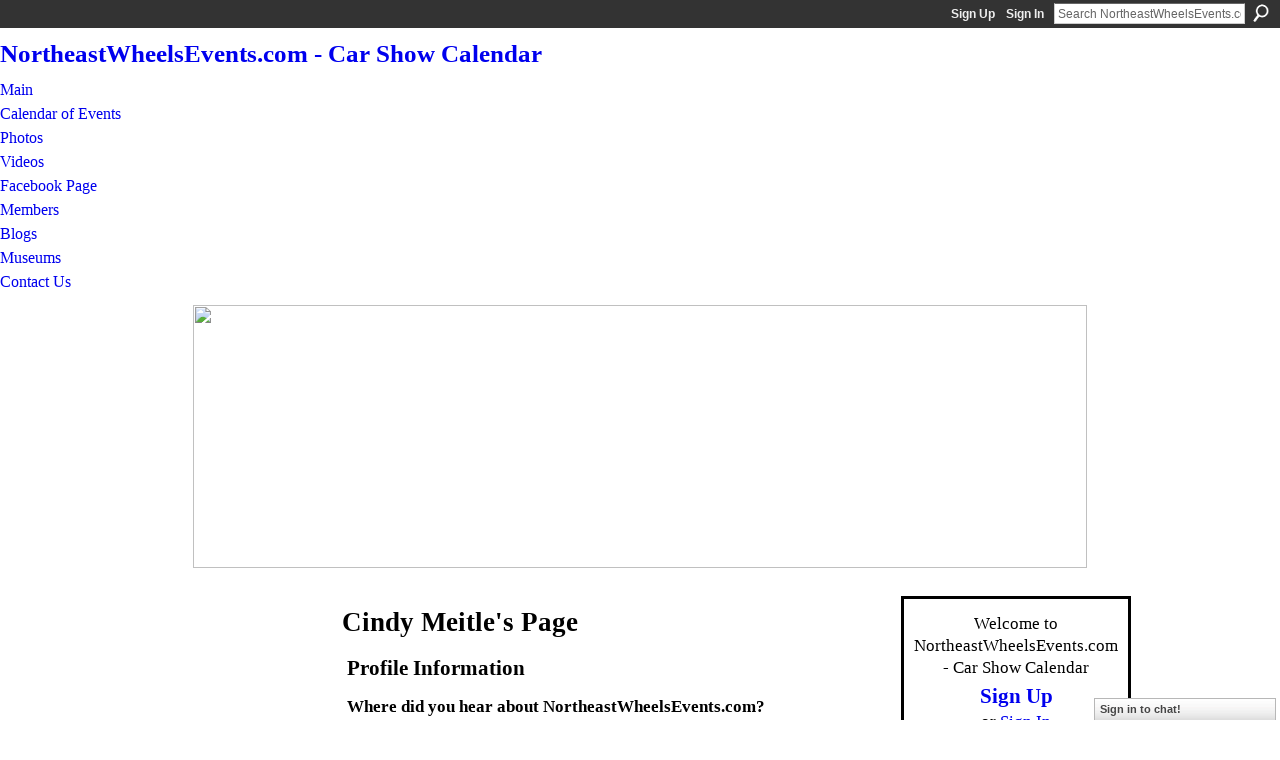

--- FILE ---
content_type: text/html; charset=UTF-8
request_url: https://northeastwheelsevents.com/profile/CindyMeitle
body_size: 44411
content:
<!DOCTYPE html>
<html lang="en" xmlns:og="http://ogp.me/ns#">
<head data-layout-view="default" class="xj_layout_head">
<script>
    window.dataLayer = window.dataLayer || [];
        </script>
<!-- Google Tag Manager -->
<script>(function(w,d,s,l,i){w[l]=w[l]||[];w[l].push({'gtm.start':
new Date().getTime(),event:'gtm.js'});var f=d.getElementsByTagName(s)[0],
j=d.createElement(s),dl=l!='dataLayer'?'&l='+l:'';j.async=true;j.src=
'https://www.googletagmanager.com/gtm.js?id='+i+dl;f.parentNode.insertBefore(j,f);
})(window,document,'script','dataLayer','GTM-T5W4WQ');</script>
<!-- End Google Tag Manager -->
    <script>(function(){var d={date:8,app:"s",host:"s",ip:4,ua:"s",user:"s",url:"s",html:4,css:4,render:4,js:4,nlr:4,nlr_eval:4,img:4,embed:4,obj:4,mcc:4,mcr:4,mct:4,nac:4,pac:4,l_t:"s"},h=document,e="getElementsByTagName",i=window,c=function(){return(new Date).getTime()},f=c(),g={},b={},a={},j=i.bzplcm={listen:{},start:function(k){b[k]=c();return j},stop:function(k){g[k]=c()-b[k];return j},ts:function(k){g[k]=c()-f;return j},abs_ts:function(k){g[k]=c();return j},add:function(l){for(var k in l){if("function"!=typeof l[k]){a[k]=l[k]}}},send:function(){if(!g.he){j.ts("he")}a.date=["xdate"];a.host=["xhost"];a.ip=["xip"];a.ua=["xua"];a.url=["xpath"];a.html=g.he-g.hb;a.css=g.ca-g.cb;a.render=g.jb-g.hb;a.js=g.ja-g.jb;a.nlr=g.nr-g.ns;a.nlr_eval=g.ni+g.ne;a.img=h[e]("img").length;a.embed=h[e]("embed").length;a.obj=h[e]("object").length;if(i.xg&&i.xg.xnTrackEvent){i.xg.xnTrackEvent(d,"BazelCSPerfLite",a)}}}})();</script><script>if(window.bzplcm)window.bzplcm.ts('hb')</script>    <meta http-equiv="Content-Type" content="text/html; charset=utf-8" />
    <title>Cindy Meitle&#039;s Page - NortheastWheelsEvents.com - Car Show Calendar</title>
    <link rel="icon" href="https://northeastwheelsevents.com/favicon.ico" type="image/x-icon" />
    <link rel="SHORTCUT ICON" href="https://northeastwheelsevents.com/favicon.ico" type="image/x-icon" />
    <meta name="description" content="Cindy Meitle's Page on NortheastWheelsEvents.com - Car Show Calendar" />
    <meta name="keywords" content="calendar, trade, car, VT, OH, wheels, global, ME, bike, win, show, CT, cycle, hot, drift, NY, events, meet, club, NH, carshow, track, flyer, MA, WA, rod, photo, RI, PA, auto, fast, race" />
<meta name="title" content="Cindy Meitle&#039;s Page" />
<meta property="og:type" content="website" />
<meta property="og:url" content="https://northeastwheelsevents.com/profiles/profile/show?id=CindyMeitle" />
<meta property="og:title" content="Cindy Meitle&#039;s Page" />
<meta property="og:image" content="https://storage.ning.com/topology/rest/1.0/file/get/12161382452?profile=RESIZE_710x&amp;width=183&amp;height=183&amp;crop=1%3A1">
<meta name="twitter:card" content="summary" />
<meta name="twitter:title" content="Cindy Meitle&#039;s Page" />
<meta name="twitter:description" content="Cindy Meitle's Page on NortheastWheelsEvents.com - Car Show Calendar" />
<meta name="twitter:image" content="https://storage.ning.com/topology/rest/1.0/file/get/12161382452?profile=RESIZE_710x&amp;width=183&amp;height=183&amp;crop=1%3A1" />
<link rel="image_src" href="https://storage.ning.com/topology/rest/1.0/file/get/12161382452?profile=RESIZE_710x&amp;width=183&amp;height=183&amp;crop=1%3A1" />
<script type="text/javascript">
    djConfig = { preventBackButtonFix: false, isDebug: false }
ning = {"CurrentApp":{"premium":true,"iconUrl":"https:\/\/storage.ning.com\/topology\/rest\/1.0\/file\/get\/2746188852?profile=UPSCALE_150x150","url":"httpsnortheastwheelsevents.ning.com","domains":["northeastwheelsevents.com","www.northeastwheelsevents.com"],"online":true,"privateSource":true,"id":"northeastwheelsevents","appId":5167423,"description":"Car Show Calendar of Events; Motorcycle Calendar of Events; Truck Calendar of Events; Racing &amp; Rally Calendar of Events &amp; Hot Rod Calendar.","name":"NortheastWheelsEvents.com - Car Show Calendar","owner":"0gb395trfkc8b","createdDate":"2010-02-22T20:11:14.000Z","runOwnAds":false,"category":{"calendar":null,"trade":null,"car":null,"VT":null,"OH":null,"wheels":null,"global":null,"ME":null,"bike":null,"win":null,"show":null,"CT":null,"cycle":null,"hot":null,"drift":null,"NY":null,"events":null,"meet":null,"club":null,"NH":null,"carshow":null,"track":null,"flyer":null,"MA":null,"WA":null,"rod":null,"photo":null,"RI":null,"PA":null,"auto":null,"fast":null,"race":null},"tags":["calendar","trade","car","VT","OH","wheels","global","ME","bike","win","show","CT","cycle","hot","drift","NY","events","meet","club","NH","carshow","track","flyer","MA","WA","rod","photo","RI","PA","auto","fast","race"]},"CurrentProfile":null,"maxFileUploadSize":5};
        (function(){
            if (!window.ning) { return; }

            var age, gender, rand, obfuscated, combined;

            obfuscated = document.cookie.match(/xgdi=([^;]+)/);
            if (obfuscated) {
                var offset = 100000;
                obfuscated = parseInt(obfuscated[1]);
                rand = obfuscated / offset;
                combined = (obfuscated % offset) ^ rand;
                age = combined % 1000;
                gender = (combined / 1000) & 3;
                gender = (gender == 1 ? 'm' : gender == 2 ? 'f' : 0);
                ning.viewer = {"age":age,"gender":gender};
            }
        })();

        if (window.location.hash.indexOf('#!/') == 0) {
        window.location.replace(window.location.hash.substr(2));
    }
    window.xg = window.xg || {};
xg.captcha = {
    'shouldShow': false,
    'siteKey': '6Ldf3AoUAAAAALPgNx2gcXc8a_5XEcnNseR6WmsT'
};
xg.addOnRequire = function(f) { xg.addOnRequire.functions.push(f); };
xg.addOnRequire.functions = [];
xg.addOnFacebookLoad = function (f) { xg.addOnFacebookLoad.functions.push(f); };
xg.addOnFacebookLoad.functions = [];
xg._loader = {
    p: 0,
    loading: function(set) {  this.p++; },
    onLoad: function(set) {
                this.p--;
        if (this.p == 0 && typeof(xg._loader.onDone) == 'function') {
            xg._loader.onDone();
        }
    }
};
xg._loader.loading('xnloader');
if (window.bzplcm) {
    window.bzplcm._profileCount = 0;
    window.bzplcm._profileSend = function() { if (window.bzplcm._profileCount++ == 1) window.bzplcm.send(); };
}
xg._loader.onDone = function() {
            if(window.bzplcm)window.bzplcm.start('ni');
        xg.shared.util.parseWidgets();    var addOnRequireFunctions = xg.addOnRequire.functions;
    xg.addOnRequire = function(f) { f(); };
    try {
        if (addOnRequireFunctions) { dojo.lang.forEach(addOnRequireFunctions, function(onRequire) { onRequire.apply(); }); }
    } catch (e) {
        if(window.bzplcm)window.bzplcm.ts('nx').send();
        throw e;
    }
    if(window.bzplcm) { window.bzplcm.stop('ni'); window.bzplcm._profileSend(); }
};
window.xn = { track: { event: function() {}, pageView: function() {}, registerCompletedFlow: function() {}, registerError: function() {}, timer: function() { return { lapTime: function() {} }; } } };</script>
<script>if(window.bzplcm)window.bzplcm.ts('cb')</script>
<style type="text/css" media="screen,projection">
@import url("https://static.ning.com/socialnetworkmain/widgets/index/css/common-982.min.css?xn_version=3128532263");
@import url("https://static.ning.com/socialnetworkmain/widgets/profiles/css/component.min.css?xn_version=467783652");
@import url("https://static.ning.com/socialnetworkmain/widgets/chat/css/bottom-bar.min.css?xn_version=512265546");
@import url("https://static.ning.com/socialnetworkmain/widgets/index/css/typography-normal.min.css?xn_version=546337766");
@import url("https://static.ning.com/socialnetworkmain/widgets/index/css/icon/icons-c00.min.css?xn_version=2205875682");
@import url("https://static.ning.com/socialnetworkmain/widgets/index/css/link-hover.min.css?xn_version=4067210475");

</style>

<style type="text/css" media="screen,projection">
@import url("/generated-69468fcbafd4e5-20378234-css?xn_version=202512201152");

</style>

<style type="text/css" media="screen,projection">
@import url("https://storage.ning.com/topology/rest/1.0/file/get/12161392276?profile=original");

</style>

<!--[if IE 6]>
    <link rel="stylesheet" type="text/css" href="https://static.ning.com/socialnetworkmain/widgets/index/css/common-ie6.min.css?xn_version=463104712" />
<![endif]-->
<!--[if IE 7]>
<link rel="stylesheet" type="text/css" href="https://static.ning.com/socialnetworkmain/widgets/index/css/common-ie7.css?xn_version=2712659298" />
<![endif]-->
<script>if(window.bzplcm)window.bzplcm.ts('ca')</script><link rel="EditURI" type="application/rsd+xml" title="RSD" href="https://northeastwheelsevents.com/profiles/blog/rsd" />
</head>
<body>
<!-- Google Tag Manager (noscript) -->
<noscript><iframe src="https://www.googletagmanager.com/ns.html?id=GTM-T5W4WQ"
height="0" width="0" style="display:none;visibility:hidden"></iframe></noscript>
<!-- End Google Tag Manager (noscript) -->
    <div class="xj_before_content">        <div id="xn_bar">
            <div id="xn_bar_menu">
                <div id="xn_bar_menu_branding" >
                                    </div>

                <div id="xn_bar_menu_more">
                    <form id="xn_bar_menu_search" method="GET" action="https://northeastwheelsevents.com/main/search/search">
                        <fieldset>
                            <input type="text" name="q" id="xn_bar_menu_search_query" value="Search NortheastWheelsEvents.com - Car Show Calendar" _hint="Search NortheastWheelsEvents.com - Car Show Calendar" accesskey="4" class="text xj_search_hint" />
                            <a id="xn_bar_menu_search_submit" href="#" onclick="document.getElementById('xn_bar_menu_search').submit();return false">Search</a>
                        </fieldset>
                    </form>
                </div>

                            <ul id="xn_bar_menu_tabs">
                                            <li><a href="https://northeastwheelsevents.com/main/authorization/signUp?target=https%3A%2F%2Fnortheastwheelsevents.com%2Fprofiles%2Fprofile%2Fshow%3Fid%3DCindyMeitle%26">Sign Up</a></li>
                                                <li><a href="https://northeastwheelsevents.com/main/authorization/signIn?target=https%3A%2F%2Fnortheastwheelsevents.com%2Fprofiles%2Fprofile%2Fshow%3Fid%3DCindyMeitle%26">Sign In</a></li>
                                    </ul>
                        </div>
        </div>
        </div>
    <div class="xg_theme" data-layout-pack="brutus">
        <div id="xg_themebody">
            <div id="xg_ad_above_header" class="xg_ad xj_ad_above_header dy-displaynone">
                    
                </div>        
            <div id="xg_head">
                <div id="xg_masthead">
                    <h1 id="xg_sitename" class="xj_site_name"><a id="application_name_header_link" href="/">NortheastWheelsEvents.com - Car Show Calendar</a></h1>
                    <p id="xg_sitedesc" class="xj_site_desc"></p>
                </div>
                <div id="xg_navigation" class="xj_navigation"><ul>
    <li id="xg_tab_xn5" class="xg_subtab"><a href="/"><span>Main</span></a></li><li id="xg_tab_events" class="xg_subtab"><a href="/events"><span>Calendar of Events</span></a></li><li id="xg_tab_photo" class="xg_subtab"><a href="/photo"><span>Photos</span></a></li><li id="xg_tab_video" class="xg_subtab"><a href="/video"><span>Videos</span></a></li><li id="xg_tab_xn11" class="xg_subtab"><a href="https://www.facebook.com/northeastwheelsevents" target="_blank"><span>Facebook Page</span></a></li><li id="xg_tab_members" class="xg_subtab this"><a href="/profiles/members/"><span>Members</span></a></li><li id="xg_tab_blogs" class="xg_subtab"><a href="/profiles/blog/list"><span>Blogs</span></a></li><li id="xg_tab_xn4" class="xg_subtab"><a href="/page/lotus-the-art-of-lightness-january-24-april-26-2015"><span>Museums</span></a></li><li id="xg_tab_xn6" class="xg_subtab"><a href="/page/contact-us"><span>Contact Us</span></a></li></ul>
</div>
            </div>
            <div id="xg_ad_below_header" class="xg_ad xj_ad_below_header">
                        <div class="xg_module module-plain  html_module module_text xg_reset" data-module_name="text"
        >
            <div class="xg_module_body xg_user_generated">
            <p><span style="text-decoration: underline; font-size: 24pt;"><a href="https://storage.ning.com/topology/rest/1.0/file/get/31039593500?profile=original" target="_blank" rel="noopener"><img src="https://storage.ning.com/topology/rest/1.0/file/get/31039593500?profile=RESIZE_710x" width="894" height="263" class="align-center"  /></a></span></p>
<p style="text-align: left;"></p>
        </div>
        </div>

                    </div>
            <div id="xg" class="xg_widget_profiles xg_widget_profiles_profile xg_widget_profiles_profile_show">
            	 
                <div id="xg_body">
                   
                    <div class="xj_notifications"></div>
                    <div class="xg_column xg_span-16" id="column1">
                        <div id="xg_canvas" class="xj_canvas">
                            <div  class='xg_colgroup first-child last-child'>
<div _maxEmbedWidth="730" _columnCount="3"  class='xg_3col first-child'>
<div  class='xg_colgroup last-child'>
<div _maxEmbedWidth="171" _columnCount="1"  id="xg_layout_column_1" class='xg_1col first-child'>
<div class="xg_module xg_module_with_dialog module_user_summary">
    <div class="module_user_thumbnail">
        <div>
            <span class="table_img dy-avatar dy-avatar-full-width "><img id="xj_photo_img_tag" _origImgUrl="https://storage.ning.com/topology/rest/1.0/file/get/12161382452?profile=original" class="photo " src="https://storage.ning.com/topology/rest/1.0/file/get/12161382452?profile=RESIZE_710x&amp;width=184&amp;height=184&amp;crop=1%3A1" alt="" /></span>        </div>
    </div><!-- module_user_thumbnail -->
    <div class="xg_module_body profile vcard">
        <dl class="last-child">
            <dt class="fn">
                <span class="fn">Cindy Meitle</span>
                <span><ul class="member_detail"><li>Female</li><li>Campbell, CA</li><li>United States</li></ul></span>            </dt>
            	            <dd class="profile-social-buttons">        <a class="post_to_facebook xj_post_to_facebook" href="http://www.facebook.com/share.php?u=https%3A%2F%2Fnortheastwheelsevents.com%2Fprofile%2FCindyMeitle%3Fxg_source%3Dfacebookshare&amp;t=" _url="https://northeastwheelsevents.com/profile/CindyMeitle?xg_source=facebookshare" _title="" _log="{&quot;module&quot;:&quot;profiles&quot;,&quot;page&quot;:&quot;profile&quot;,&quot;action&quot;:&quot;show&quot;}">Share on Facebook</a>
    <a href="http://www.myspace.com/Modules/PostTo/Pages/?t=Checking%20out%20Cindy%20Meitle%27s%20Profile%20on%20NortheastWheelsEvents.com%20-%20Car%20Show%20Calendar%3A&c=Cindy%20Meitle&u=https%3A%2F%2Fnortheastwheelsevents.com%2Fprofile%2FCindyMeitle&l=2" class="post_to_myspace" target="_blank">MySpace</a>            <script>!function(d,s,id){var js,fjs=d.getElementsByTagName(s)[0];if(!d.getElementById(id)){js=d.createElement(s);js.id=id;js.src="//platform.twitter.com/widgets.js";fjs.parentNode.insertBefore(js,fjs);}}(document,"script","twitter-wjs");</script>
                    <span class="xg_tweet">
        <a href="https://twitter.com/share" class="post_to_twitter twitter-share-button" target="_blank"
            data-text="Checking out Cindy Meitle&#039;s Profile on NortheastWheelsEvents.com - Car Show Calendar:" data-url="https://northeastwheelsevents.com/profile/CindyMeitle" data-count="none" data-dnt="true">Tweet</a>
        </span>
        </dd>        </dl>
    </div>
    <div class="xg_module_body">
        <ul class="nobullets last-child">
            <li class="disabled">Blog Posts</li><li class="disabled">Events</li><li class="disabled">Groups</li><li><a href="https://northeastwheelsevents.com/photo/photo/listForContributor?screenName=2osu6ilaww5os">Photos</a> (26)</li><li><a href="https://northeastwheelsevents.com/photo/album/listForOwner?screenName=2osu6ilaww5os">Photo Albums</a> (2)</li><li><a href="https://northeastwheelsevents.com/video/video/listForContributor?screenName=2osu6ilaww5os">Videos</a> (1)</li>        </ul>
    </div>

    </div>
 
&nbsp;</div>
<div _maxEmbedWidth="540" _columnCount="2"  id="xg_layout_column_2" class='xg_2col last-child'>
    <div class="xg_headline">
<div class="tb"><h1>Cindy Meitle&#039;s Page</h1>
    </div>
</div>
<div class="xg_module module_about_user">
    <div class="xg_module_head">
		<h2>Profile Information</h2>
                    </div>
            <div class="xg_module_body">
                    <dl >
                <dt>Where did you hear about NortheastWheelsEvents.com?</dt>
                <dd>Early On I Helped to Launch the Site for the Founder</dd>
            </dl>
                                <dl >
                <dt>What kind of car, truck motorcycle or vehicle?</dt>
                <dd>Currently, I drive a white 2007 Ford F150 truck. It has a bench seat and my dog Rosie always rides shotgun with me. I'm a plant fanatic and can easily bring my latest Home Depot haul home in the bed. Previously, I have owned close to three dozen collector cars including a 1963 T-bird, 1965 Lincoln Suicide, 6 1968 Firebirds, 2 1967 Firebirds, a 1973 Convertible Cougar, a 1966 Convertible Mustang, and the list goes on. My fav American cars are 60's Firebirds, Cobras, and Mustanges. My fav European vehicles are early Ferrraris, Maseratis, Alfa Romeos, Jaguars, Gullwing Mercedes, Iso Griffos, and my ultimate is the Bizzarrini 5300 Strada, an Italian-bodied car with an American powerlant (Corvette engine).</dd>
            </dl>
                                <dl >
                <dt>What are your main interests?</dt>
                <dd>Beautiful cars, bikes and trucks. Cacti and succulents (I have close to 1k potted plants!), collecting automobilia, collecting musical instruments, live music, my dog Rosie, road trips, car shows, playing pool and darts, random art projects like glass staining, and engaging with good people from all walks of life.</dd>
            </dl>
                            </div>
    </div>
<div class="xg_module module_photo" data-module_name="photo">
    <div class="xg_module_head">
        <h2>Cindy Meitle&#039;s Photos</h2>
    </div>
    <div class="xg_module_body body_slideshow xj_slideshow_body">
                <div class="xg_slick_slider" data-load-url="https://northeastwheelsevents.com/photo/photo/slideshowFeedForContributor?screenName=2osu6ilaww5os&mtime=1767018092&x=YkjE7oc4oO0f2MUjxdAWfZXrEm5TnPVG"></div>            </div>
                <div class="xg_module_foot">
        <ul>
                            <li class="left"><a href="https://northeastwheelsevents.com/photo/photo/chooseUploader" class="xg_sprite xg_sprite-add">Add Photos</a></li>
                                        <li class="right"><a href="https://northeastwheelsevents.com/photo/photo/listForContributor?screenName=2osu6ilaww5os">View All</a></li>
                                <li class="right photo-facebook-share" style="display:none; margin-right:10px;" ><a target="_blank"
                        href="https://www.facebook.com/share.php?u=https%3A%2F%2Fnortheastwheelsevents.com%2Fphoto%2Fphoto%2FlistForContributor%3FscreenName%3D2osu6ilaww5os%26from%3Dfb"><img src="https://static.ning.com/socialnetworkmain/widgets/index/gfx/icon/facebook.gif?xn_version=2156446720" alt="Facebook" /></a></li>
                    <script>
                        xg.addOnRequire(function () {
                            x$('.module_photo').mouseover(function () { x$(this).find('.photo-facebook-share').show(); })
                                    .mouseout(function () { x$(this).find('.photo-facebook-share').hide(); });
                        });
                    </script>
                    </ul>
    </div></div>
<div class="xg_module module_video" data-module_name="video">
    <div class="xg_module_head">
        <h2>Cindy Meitle&#039;s Videos</h2>
    </div>
    <div class="xg_module_body body_large">
  <ul class="clist">
      <li>
        <div class="ib">
                <a href="https://northeastwheelsevents.com/video/the-start-of-the-2012-gumball-3000-rally-in-new-york">
        <img  src="https://storage.ning.com/topology/rest/1.0/file/get/2182284466?profile=original&amp;width=136" alt="The Start of the 2012 Gumball 3000 Rally in New York" width="136" />
    </a>
        </div>
        <div class="tb">
            <h3><a href="https://northeastwheelsevents.com/video/the-start-of-the-2012-gumball-3000-rally-in-new-york">
                The Start of the 2012 Gumball 3000 Rally in New York            </a></h3>
                        <p class="xg_lightfont">
                Added by <a class="xg_lightfont" href="http://northeastwheelsevents.com/profile/CindyMeitle">Cindy Meitle</a>                            </p>
                    </div>
    </li>
      </ul>
</div>
        <div class="xg_module_foot">
            <ul>
                <li class="left"><a class="xg_sprite xg_sprite-add" href="https://northeastwheelsevents.com/video/video/chooseUploader">Add Videos</a></li>
                <li class="right"><a href="https://northeastwheelsevents.com/video/video/listForContributor?screenName=2osu6ilaww5os">View All</a></li>
                                    <li class="right video-facebook-share" style="display:none; margin-right:10px;"><a target="_blank"
                        href="https://www.facebook.com/share.php?u=https%3A%2F%2Fnortheastwheelsevents.com%2Fvideo%2Fvideo%2FlistForContributor%3FscreenName%3D2osu6ilaww5os%26from%3Dfb"><img src="https://static.ning.com/socialnetworkmain/widgets/index/gfx/icon/facebook.gif?xn_version=2156446720" alt="Facebook" /></a></li>
                    <script>
                        xg.addOnRequire(function () {
                            x$('.module_video').mouseover(function () { x$(this).find('.video-facebook-share').show(); })
                                    .mouseout(function () { x$(this).find('.video-facebook-share').hide(); });
                        });
                    </script>
                            </ul>
        </div>
    </div>
<div class="no_cross_container xg_module xg_module_comment_wall">
    <div id="com" class="xg_module_head">
    <h2 id="chatter_box_heading" numComments="0">Comment Wall</h2>
</div>            <div class="xg_module_body">
            <a name="add_comment"></a>
  <h3>You need to be a member of NortheastWheelsEvents.com - Car Show Calendar to add comments!</h3>
             <p><a href="https://northeastwheelsevents.com/main/authorization/signUp?target=https%3A%2F%2Fnortheastwheelsevents.com%2Fprofiles%2Fprofile%2Fshow%3Fid%3DCindyMeitle%26">Join NortheastWheelsEvents.com - Car Show Calendar</a></p>
          </div>
        <div class="xg_module_body xj_ajax">
            <div id="xg_profiles_chatterwall_list" _scrollTo="">
  <ul class="list chatter nobullets">
    <li class="sparse" id="xg_profiles_chatterwall_empty" >No comments yet!</li>
  </ul>
</div>

        </div>    </div>
&nbsp;</div>
</div>
&nbsp;</div>
<div _maxEmbedWidth="173" _columnCount="1"  class='xg_1col last-child'>
&nbsp;</div>
</div>

                        </div>
                    </div>
                    <div class="xg_column xg_span-5 xg_last" id="column2">
                        <div class="xj_user_info">    <div class="xg_module" id="xg_module_account">
        <div class="xg_module_body xg_signup xg_lightborder">
            <p>Welcome to<br />NortheastWheelsEvents.com - Car Show Calendar</p>
                        <p class="last-child"><big><strong><a href="https://northeastwheelsevents.com/main/authorization/signUp?target=https%3A%2F%2Fnortheastwheelsevents.com%2Fprofiles%2Fprofile%2Fshow%3Fid%3DCindyMeitle%26">Sign Up</a></strong></big><br/>or <a href="https://northeastwheelsevents.com/main/authorization/signIn?target=https%3A%2F%2Fnortheastwheelsevents.com%2Fprofiles%2Fprofile%2Fshow%3Fid%3DCindyMeitle%26" style="white-space:nowrap">Sign In</a></p>
                            <div class="xg_external_signup xg_lightborder xj_signup">
                    <p class="dy-small">Or sign in with:</p>
                    <ul class="providers">
            <li>
            <a
                onclick="xg.index.authorization.social.openAuthWindow(
                    'https://auth.ning.com/socialAuth/yahooopenidconnect?edfm=4dE%2Fwcg3NO2Tn0%2FatxyWUYENPUTGDHl%2BS9Ott5%[base64]'
                ); return false;">
                <span class="mini-service mini-service-yahoo" title="Yahoo!"></span>
            </a>
        </li>
    </ul>
                </div>
                    </div>
    </div>
</div>
                        <div class="xj_sidebar_content"><div class="xg_module html_module module_text xg_reset" data-module_name="text"
        >
            <div class="xg_module_body xg_user_generated">
            <p style="text-align: center;"></p>
<p style="text-align: center;"><span style="font-size: 14pt;"><em><strong>CLOSE OUT SALE!!!</strong></em></span><a href="https://storage.ning.com/topology/rest/1.0/file/get/10778515670?profile=original" target="_blank" rel="noopener"><img src="https://storage.ning.com/topology/rest/1.0/file/get/10778515670?profile=RESIZE_710x" width="200" class="align-full"  /></a></p>
<p style="text-align: center;"><span style="font-size: 18pt;"><strong><em>Cadillac At 100</em></strong></span></p>
<p style="text-align: center;"><span style="font-size: 18pt;"><strong><em>Legacy of Leadership</em></strong></span></p>
<p style="text-align: center;"><span style="font-size: 18pt;"><strong><em>1902-2006</em></strong></span></p>
<p style="text-align: center;"><span style="font-size: 12pt;"><strong><em>2 volume, Hardcover Set</em></strong></span></p>
<p style="text-align: center;"><span style="font-size: 12pt;"><strong><em><span>by Maurice D Hendry</span></em></strong></span></p>
<p style="text-align: center;"><em><b>Vol.1 covers from the beginning&#160;through the Classic period and into WWII.&#160;</b></em></p>
<p style="text-align: center;"><em><b>Vol.2 goes from fins to CTS.&#160;</b></em></p>
<p style="text-align: center;"><em><b>A must for any Cadillac enthusiast!</b></em></p>
<p style="text-align: center;"><em><b>$40 + $16 Priority or $11 Media</b></em></p>
<p style="text-align: center;"><em><b>PayPal or Cash App accepted</b></em></p>
<p style="text-align: center;"><em><b>ORDER:</b></em></p>
<p style="text-align: center;"><span style="font-size: 10pt;">pamh00@yahoo.com</span></p>
<p style="text-align: center;">Pam 717 933-0222 Mon - Thu</p>
<p style="text-align: center;"></p>
<p style="text-align: center;"></p>
<p style="text-align: center;"><a href="https://storage.ning.com/topology/rest/1.0/file/get/10778535071?profile=original" target="_blank" rel="noopener"><img src="https://storage.ning.com/topology/rest/1.0/file/get/10778535071?profile=RESIZE_710x" width="200" class="align-full"  /></a></p>
<p style="text-align: center;"><span style="font-size: 18pt;"><em><strong>COPO</strong></em></span></p>
<p style="text-align: center;"><span style="font-size: 18pt;"><em><strong>CAMARO</strong></em></span></p>
<p style="text-align: center;"><span style="font-size: 12pt;"><strong>The Chevrolet Performance Team Unleashes a Legend</strong></span></p>
<p style="text-align: center;"><span style="font-size: 12pt;"><strong>Hardcover by Jeffrey K. Leestma</strong></span></p>
<p style="text-align: center;"><span style="font-size: 10pt;"><strong>"For years to come, this book will be the authoritative pictorial history of the continuation of the COPO legend"</strong></span></p>
<p style="text-align: center;"><span style="font-size: 10pt;"><b style="font-size: 10pt;">$30 + $16</b> <span style="font-size: 13.3333px;"><b>Priority</b></span><b style="font-size: 10pt;">&#160;or $8 Media</b></span></p>
<p style="text-align: center;"></p>
<p><span>&#160; &#160; &#160; &#160; &#160;pamh00@yahoo.com</span></p>
<p>&#160; Pam 717 933-0222 Mon - Thu</p>
<p style="text-align: center;"></p>
<p style="text-align: center;"><span style="font-size: 10pt;"><b style="font-size: 10pt;"><a href="https://storage.ning.com/topology/rest/1.0/file/get/10778541066?profile=original" target="_blank" rel="noopener"><img src="https://storage.ning.com/topology/rest/1.0/file/get/10778541066?profile=RESIZE_710x" width="200" class="align-full"  /></a></b></span></p>
<p style="text-align: center;"><span style="font-size: 18pt;"><strong>100 Years of Chevrolet</strong></span></p>
<p style="text-align: center;"><span style="font-size: 12pt;"><strong>by&#160;<span>by&#160;John Kramer, Ralph Burton and Jerry Durnell</span></strong></span></p>
<p style="text-align: center;"><span style="font-size: 12pt;"><strong>160 page Hardcover</strong></span></p>
<p style="text-align: center;"><span style="font-size: 12pt;"><strong>A very special, detailed history presented in a very, entertaining manner!&#160;</strong></span></p>
<p style="text-align: center;"><span style="font-size: 12pt;"><strong>$45 + $16 Priority or $10 Media</strong></span></p>
<p><span>&#160; &#160; &#160; &#160; &#160; &#160;pamh00@yahoo.com</span></p>
<p>&#160; &#160; &#160;Pam 717 933-0222 Mon - Thu</p>
<p style="text-align: center;">*************************************</p>
<p style="text-align: center;"><span style="font-size: 18pt;"><strong><em><a href="https://northeastwheelsevents.ning.com/events/event/new?cancelTarget=http%3A%2F%2Fnortheastwheelsevents.ning.com%2Fevents" target="_blank" rel="noopener"><span style="text-decoration: underline;">Share YOUR</span></a></em></strong></span></p>
<p style="text-align: center;"><span style="font-size: 18pt;"><strong><em><a href="https://northeastwheelsevents.ning.com/events/event/new?cancelTarget=http%3A%2F%2Fnortheastwheelsevents.ning.com%2Fevents" target="_blank" rel="noopener">2026 Events Directly Onto</a></em></strong></span></p>
<p style="text-align: center;"><a href="https://northeastwheelsevents.ning.com/events/event/new?cancelTarget=http%3A%2F%2Fnortheastwheelsevents.ning.com%2Fevents" target="_blank" rel="noopener"><span style="font-size: 14pt;"><span style="font-size: 18pt;">www.Northeast WheelsEvents</span></span></a></p>
<p style="text-align: center;"></p>
<p style="text-align: center;"><a href="https://storage.ning.com/topology/rest/1.0/file/get/3833195663?profile=original" target="_blank" rel="noopener"><img src="https://storage.ning.com/topology/rest/1.0/file/get/12332228487?profile=RESIZE_710x" width="210" class="align-full"  /></a><a href="https://northeastwheelsevents.ning.com/events/event/new?cancelTarget=http%3A%2F%2Fnortheastwheelsevents.ning.com%2Fevents" target="_blank" rel="noopener"><span style="font-size: 14pt;"><span style="font-size: 18pt;"><span style="font-size: 24pt;"><strong><span style="text-decoration: underline;">Click Here!!</span></strong></span></span></span></a></p>
<p style="text-align: center;"><a href="https://storage.ning.com/topology/rest/1.0/file/get/5639723263?profile=original" target="_blank" rel="noopener">Photo by William Bruce</a></p>
<p style="text-align: center;"><a href="https://storage.ning.com/topology/rest/1.0/file/get/5639723263?profile=original" target="_blank" rel="noopener"></a><a href="https://storage.ning.com/topology/rest/1.0/file/get/5639723263?profile=original" target="_blank" rel="noopener">&#160;<span>9th Annual Glen Aubrey Fire Co</span></a><a href="https://storage.ning.com/topology/rest/1.0/file/get/5639723263?profile=original" target="_blank" rel="noopener"></a></p>
<p style="text-align: center;"></p>
<p style="text-align: center;"></p>
        </div>
        </div>
<div class="xg_module html_module module_text xg_reset" data-module_name="text"
        >
        <div class="xg_module_head"><h2>SEE YOU ON THE RAIN DATE</h2></div>
        <div class="xg_module_body xg_user_generated">
            <p><a href="https://ad.doubleclick.net/ddm/clk/586636498;390789011;c?https://carlisleevents.com/events/events-detail/index?id=ford+nationals&amp;utm_source=ARF-NEWEvents&amp;utm_medium=banner&amp;utm_campaign=ford24" target="_blank" rel="noopener"></a></p>
<p></p>
<p></p>
<p><a href="http://www.carcruiseguide.com" target="_blank" rel="noopener"><img src="https://storage.ning.com/topology/rest/1.0/file/get/9471718659?profile=RESIZE_710x" width="200" class="align-full"  /></a></p>
<p style="text-align: center;"><span style="font-size: 18pt;"><em><strong><span style="font-size: 12pt;"><a href="http://www.carcruiseguide.com" target="_blank" rel="noopener">www.carcruiseguide.com</a></span></strong></em></span></p>
<p></p>
        </div>
        </div>
<div class="xg_module html_module module_text xg_reset" data-module_name="text"
        >
        <div class="xg_module_head"><h2>Marketing &amp; Advertising</h2></div>
        <div class="xg_module_body xg_user_generated">
            <center>
<h2><a href="https://storage.ning.com/topology/rest/1.0/file/get/2219628472?profile=original" target="_self"><img src="https://storage.ning.com/topology/rest/1.0/file/get/2147266030?profile=RESIZE_320x320" width="220" class="align-full"  /></a></h2>
<h2><span style="text-decoration: underline;"><strong>Like What You See Here?</strong></span></h2>
<h2><strong>Reach Thousands of Active Enthusiasts Every Week!&#160;</strong></h2>
<h2><span style="text-decoration: underline;"><strong>For Advertising</strong></span></h2>
<h2>Call <strong>Pamela Hirschhorn</strong>&#160;</h2>
<h2><strong>717-933-0222</strong></h2>
<p class="Standard" align="center">Your BIG Regional Calendars for Everything On Wheels <a href="http://www.NortheastWheelsEvents.com/" target="_self">www.NortheastWheelsEvents.com/</a> <a href="http://www.southeastwheelsevents.com/" target="_self">www.SoutheastWheelsEvents.com/</a> <a href="http://www.WestCoastWheelsEvents.com/" target="_self">www.WestCoastWheelsEvents.com/</a> <a href="http://www.ukwheelsevents.com/" target="_self">www.UKWheelsEvents.com/</a></p>
</center>
        </div>
        </div>
</div>
                    </div>
                </div>
            </div>
            <div id="xg_foot">
                <div id="xg_footcontent">
                    <div class="xj_foot_content"><p class="left">
    © 2026             &nbsp; Created by <a href="/profile/GreatAmericanServices">Great American Services</a>.            &nbsp;
    Powered by<a class="poweredBy-logo" href="https://www.ning.com/" title="" alt="" rel="dofollow">
    <img class="poweredbylogo" width="87" height="15" src="https://static.ning.com/socialnetworkmain/widgets/index/gfx/Ning_MM_footer_wht@2x.png?xn_version=2105418020"
         title="Ning Website Builder" alt="Website builder | Create website | Ning.com">
</a>    </p>
    <p class="right xg_lightfont">
                    <a href="https://northeastwheelsevents.com/main/embeddable/list">Badges</a> &nbsp;|&nbsp;
                        <a href="https://northeastwheelsevents.com/main/authorization/signUp?target=https%3A%2F%2Fnortheastwheelsevents.com%2Fmain%2Findex%2Freport" dojoType="PromptToJoinLink" _joinPromptText="Please sign up or sign in to complete this step." _hasSignUp="true" _signInUrl="https://northeastwheelsevents.com/main/authorization/signIn?target=https%3A%2F%2Fnortheastwheelsevents.com%2Fmain%2Findex%2Freport">Report an Issue</a> &nbsp;|&nbsp;
                        <a href="https://northeastwheelsevents.com/main/authorization/termsOfService?previousUrl=https%3A%2F%2Fnortheastwheelsevents.com%2Fprofiles%2Fprofile%2Fshow%3Fid%3DCindyMeitle%26">Terms of Service</a>
            </p>
</div>
                </div>
            </div>
			<div id="xg_ad_below_footer" class="xg_ad xj_ad_below_footer dy-displaynone">
				
			</div>
        </div>
    </div>
    <div class="xj_after_content"><div id="xj_baz17246" class="xg_theme"></div>
<div id="xg_overlay" style="display:none;">
<!--[if lte IE 6.5]><iframe></iframe><![endif]-->
</div>
<!--googleoff: all--><noscript>
	<style type="text/css" media="screen">
        #xg { position:relative;top:120px; }
        #xn_bar { top:120px; }
	</style>
	<div class="errordesc noscript">
		<div>
            <h3><strong>Hello, you need to enable JavaScript to use NortheastWheelsEvents.com - Car Show Calendar.</strong></h3>
            <p>Please check your browser settings or contact your system administrator.</p>
			<img src="/xn_resources/widgets/index/gfx/jstrk_off.gif" alt="" height="1" width="1" />
		</div>
	</div>
</noscript><!--googleon: all-->
<script>if(window.bzplcm)window.bzplcm.ts('jb')</script><script type="text/javascript" src="https://static.ning.com/socialnetworkmain/widgets/lib/core.min.js?xn_version=1651386455"></script>        <script>
            var sources = ["https:\/\/static.ning.com\/socialnetworkmain\/widgets\/lib\/js\/slick\/slick.min.js?xn_version=1434432709","https:\/\/www.google.com\/recaptcha\/api.js","https:\/\/static.ning.com\/socialnetworkmain\/widgets\/lib\/js\/jquery\/jquery-ui.min.js?xn_version=2186421962","https:\/\/static.ning.com\/socialnetworkmain\/widgets\/lib\/js\/modernizr\/modernizr.custom.js?xn_version=202512201152","https:\/\/static.ning.com\/socialnetworkmain\/widgets\/lib\/js\/jquery\/jstorage.min.js?xn_version=1968060033","https:\/\/static.ning.com\/socialnetworkmain\/widgets\/lib\/js\/jquery\/jquery.autoResize.js?xn_version=202512201152","https:\/\/static.ning.com\/socialnetworkmain\/widgets\/lib\/js\/jquery\/jquery.jsonp.min.js?xn_version=1071124156","https:\/\/static.ning.com\/socialnetworkmain\/widgets\/lib\/js\/Base64.js?xn_version=202512201152","https:\/\/static.ning.com\/socialnetworkmain\/widgets\/lib\/js\/jquery\/jquery.ui.widget.js?xn_version=202512201152","https:\/\/static.ning.com\/socialnetworkmain\/widgets\/lib\/js\/jquery\/jquery.iframe-transport.js?xn_version=202512201152","https:\/\/static.ning.com\/socialnetworkmain\/widgets\/lib\/js\/jquery\/jquery.fileupload.js?xn_version=202512201152","https:\/\/storage.ning.com\/topology\/rest\/1.0\/file\/get\/12882179893?profile=original&r=1724772596","https:\/\/storage.ning.com\/topology\/rest\/1.0\/file\/get\/12882180297?profile=original&r=1724772597","https:\/\/storage.ning.com\/topology\/rest\/1.0\/file\/get\/11108772063?profile=original&r=1684134894","https:\/\/storage.ning.com\/topology\/rest\/1.0\/file\/get\/11108772488?profile=original&r=1684134894"];
            var numSources = sources.length;
                        var heads = document.getElementsByTagName('head');
            var node = heads.length > 0 ? heads[0] : document.body;
            var onloadFunctionsObj = {};

            var createScriptTagFunc = function(source) {
                var script = document.createElement('script');
                
                script.type = 'text/javascript';
                                var currentOnLoad = function() {xg._loader.onLoad(source);};
                if (script.readyState) { //for IE (including IE9)
                    script.onreadystatechange = function() {
                        if (script.readyState == 'complete' || script.readyState == 'loaded') {
                            script.onreadystatechange = null;
                            currentOnLoad();
                        }
                    }
                } else {
                   script.onerror = script.onload = currentOnLoad;
                }

                script.src = source;
                node.appendChild(script);
            };

            for (var i = 0; i < numSources; i++) {
                                xg._loader.loading(sources[i]);
                createScriptTagFunc(sources[i]);
            }
        </script>
    <script type="text/javascript">
if (!ning._) {ning._ = {}}
ning._.compat = { encryptedToken: "<empty>" }
ning._.CurrentServerTime = "2026-01-23T03:45:37+00:00";
ning._.probableScreenName = "";
ning._.domains = {
    base: 'ning.com',
    ports: { http: '80', ssl: '443' }
};
ning.loader.version = '202512201152'; // DEP-251220_1:477f7ee 33
djConfig.parseWidgets = false;
</script>
<script>if(window.bzplcm)window.bzplcm.ts('ja')</script><script>window.bzplcm.add({"app":"northeastwheelsevents","user":null,"l_t":"profiles","mcr":14,"mct":14});</script>    <script type="text/javascript">
        xg.token = '';
xg.canTweet = false;
xg.cdnHost = 'static.ning.com';
xg.version = '202512201152';
xg.useMultiCdn = true;
xg.staticRoot = 'socialnetworkmain';
xg.xnTrackHost = null;
    xg.cdnDefaultPolicyHost = 'static';
    xg.cdnPolicy = [];
xg.global = xg.global || {};
xg.global.currentMozzle = 'profiles';
xg.global.userCanInvite = false;
xg.global.requestBase = '';
xg.global.locale = 'en_US';
xg.num_thousand_sep = ",";
xg.num_decimal_sep = ".";
(function() {
    dojo.addOnLoad(function() {
        if(window.bzplcm) { window.bzplcm.ts('hr'); window.bzplcm._profileSend(); }
            });
            ning.loader.require('xg.index.like.desktopLike', 'xg.shared.PostToFacebookLink', 'xg.profiles.embed.chatterwall', 'xg.shared.BlockMessagesLink', 'xg.profiles.embed.unfriend', 'xg.profiles.embed.publisher', 'xg.photo.embed.photo', 'xg.photo.photo.slideshow', 'xg.shared.expandContent', function() { xg._loader.onLoad('xnloader'); });
    })();    </script>
    <div class="xg_chat chatFooter signedOut" style="font-family:'Helvetica Neue',Arial,Helvetica,sans-serif">
        <div id="userListContainer" class="xg_verticalPane xg_userWidth">
            <div class="xg_chatBar xg_bottomBar xg_userBar">
                <a class="xg_info xg_info_full" href="/main/authorization/signIn?chat=true">Sign in to chat!</a>            </div>
        </div>
    </div>
</div>
<script type="text/javascript">
if (typeof(x$) != 'undefined') {
/* insert ad or content directly below NingBar */
x$("#xn_bar").after('<div align=center id="belowningbar"></div>');
var t_belowningbarCode = document.getElementById('tmp_belowningbar');
var belowningbarCode = document.getElementById('belowningbar');
belowningbarCode.innerHTML = t_belowningbarCode.innerHTML; 
}
</script>
<!-- End Insert Content or Ad Directly Below NingBar -->
<script type="text/javascript">

  var _gaq = _gaq || [];
  _gaq.push(['_setAccount', 'UA-15454828-5']);
  _gaq.push(['_trackPageview']);

  (function() {
    var ga = document.createElement('script'); ga.type = 'text/javascript'; ga.async = true;
    ga.src = ('https:' == document.location.protocol ? 'https://ssl' : 'http://www') + '.google-analytics.com/ga.js';
    var s = document.getElementsByTagName('script')[0]; s.parentNode.insertBefore(ga, s);
  })();

</script>
<!-- Google tag (gtag.js) -->
<script async src="https://www.googletagmanager.com/gtag/js?id=G-DPLP7K7XG1"></script>
<script>
  window.dataLayer = window.dataLayer || [];
  function gtag(){dataLayer.push(arguments);}
  gtag('js', new Date());

  gtag('config', 'G-DPLP7K7XG1');
</script><script>if(window.bzplcm)window.bzplcm.ts('he')</script><script>
    document.addEventListener("DOMContentLoaded", function () {
        if (!dataLayer) {
            return;
        }
        var handler = function (event) {
            var element = event.currentTarget;
            if (element.hasAttribute('data-track-disable')) {
                return;
            }
            var options = JSON.parse(element.getAttribute('data-track'));
            dataLayer.push({
                'event'         : 'trackEvent',
                'eventType'     : 'googleAnalyticsNetwork',
                'eventCategory' : options && options.category || '',
                'eventAction'   : options && options.action || '',
                'eventLabel'    : options && options.label || '',
                'eventValue'    : options && options.value || ''
            });
            if (options && options.ga4) {
                dataLayer.push(options.ga4);
            }
        };
        var elements = document.querySelectorAll('[data-track]');
        for (var i = 0; i < elements.length; i++) {
            elements[i].addEventListener('click', handler);
        }
    });
</script>

</div>
</body>
</html>


--- FILE ---
content_type: text/css
request_url: https://static.ning.com/socialnetworkmain/widgets/index/css/icon/icons-c00.min.css?xn_version=2205875682
body_size: 300
content:
.xg_sprite,.xg_icon,.rich-comment,.rich-comment em,.delete,.smalldelete,.activity-delete,ul.rating-themed,ul.rating-themed a:hover,ul.rating-themed a:active,ul.rating-themed a:focus,ul.rating-themed .current{background-image:url(//static.ning.com/socialnetworkmain/widgets/index/gfx/icons/xg_sprite-CC0000.png?v=3244555409);_background-image:url(//static.ning.com/socialnetworkmain/widgets/index/gfx/icons/ie6/xg_sprite-CC0000.png?v=4291570312);}